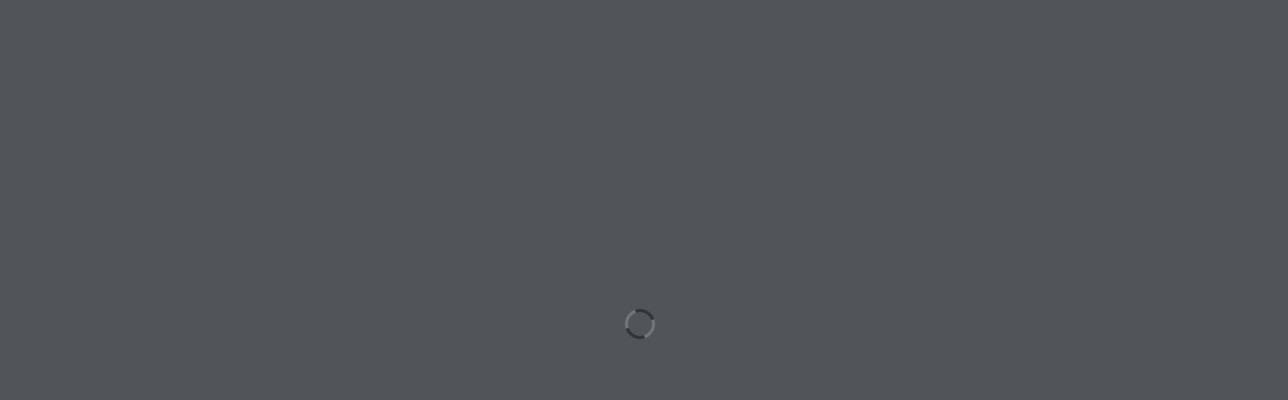

--- FILE ---
content_type: text/html; charset=UTF-8
request_url: https://designrr.page/?id=155224&token=1053945532&type=FP&h=4464
body_size: 3708
content:
<meta name="robots" content="noindex"/>
<!DOCTYPE html>
<html>

<head>
    <base href="assets/js/vendor/flipbook/deploy/">
    <link rel="stylesheet"
          href="css/font-awesome.css">
    <link rel="stylesheet"
          href="css/flipbook.style.css">
    <link rel="stylesheet"
          href="https://cdnjs.cloudflare.com/ajax/libs/font-awesome/4.7.0/css/font-awesome.min.css"/>

    <script src="https://ajax.googleapis.com/ajax/libs/jquery/1.8.3/jquery.js" type="1a2ade97fed993f5da72b33f-text/javascript"></script>
    <script src="https://ajax.googleapis.com/ajax/libs/jqueryui/1.9.2/jquery-ui.min.js" type="1a2ade97fed993f5da72b33f-text/javascript"></script>

    <script src="js/flipbook.min.js" type="1a2ade97fed993f5da72b33f-text/javascript"></script>
    <title>Unit7ChoosingtheRightTool</title>
    <meta property="og:title" content="Unit7ChoosingtheRightTool"/>
    <meta property="og:image" content="https://designrr.s3.amazonaws.com/swapnil.saurav_at_gmail.com_135540/f63247321131421270f992d5e8b4747b89eec8b17e83bb55938587421611256d"/>
    <meta property="og:image:secure_url" content="https://designrr.s3.amazonaws.com/swapnil.saurav_at_gmail.com_135540/f63247321131421270f992d5e8b4747b89eec8b17e83bb55938587421611256d"/>
    <meta property="og:image:type" content="image/png"/>
    <meta property="og:description" content="Unit 7 Choosing the Right Tool"/>
    <style id="dynamic-style">
        body{
            width: 100vw;
            height: 100vh;
            overflow: hidden;
        }
        .flipbook-share .social.networks-3.center {
            margin-left: auto !important;
        }
        .flipbook-main-wrapper{
            background:transparent !important;
        }
        .mobile.flipbook-icon-fa {
            width: 8vmin;
            height: 8vmin;
            max-width: 160px;
            max-height: 160px;
            min-width: 40px;
            min-height: 40px;
            font-size: calc(8vmin * 0.9);
            padding: 0;
        }
        .mobile.flipbook-menuBottom{
            min-height: 40px;
            height: 13vmin;
            max-height: 160px;
        }
    </style>
    <script type="1a2ade97fed993f5da72b33f-text/javascript">
        var start = Date.now();
        var isMobile = /iPhone|iPad|iPod|Android/i.test(navigator.userAgent);
        function decodeHTMLEntities(text) {
            return $("<textarea/>")
                .html(text)
                .text();
        }
        try{
            var options = JSON.parse(decodeHTMLEntities(" "));
        }catch(e){
            options = {backgroundColor: "rgb(81, 85, 88)"};
        }


        var applyOptions = function (selector, options) {
            const $previewContainer = $(selector);
            $previewContainer.css("background", "");

            if (options.bgImgSize === "none") {
                //options.backgroundImage = "";
                $previewContainer.css("background-image", "");
                $previewContainer.css("background-size", "");
                $previewContainer.css("background-repeat", "");
            } else if (options.bgImgSize !== 'repeat') {
                $previewContainer.css("background-size", options.bgImgSize);
                $previewContainer.css("background-repeat", "no-repeat");
            } else if (options.bgImgSize === 'repeat') {
                $previewContainer.css("background-size", "");
                $previewContainer.css("background-repeat", options.bgRepeat);
            } else {
                $previewContainer.css("background-repeat", null);
                $previewContainer.css("background-size", "");
            }

            if (options.backgroundColor) {
                $previewContainer.css("background-color", options.backgroundColor);
            } else {
                $previewContainer.css("background-color", null);
            }

            if (options.backgroundImage && options.bgImgSize !== "none") {
                const bg = 'url("' + options.backgroundImage + '")';
                $previewContainer.css("background-image", bg);
            } else {
                $previewContainer.css("background-image", "");
            }

            $previewContainer.css("background-position", "center");
        }

        //the full screen container does not exist at start, we can't reuse same function as for body, we must set a css rule in the page
        const applyOptionsAsStyles = (selector, options) => {
            let rules = `${selector} {
        background-position: center;
        ${options.backgroundColor ? `background-color: ${options.backgroundColor};` : `background-color: transparent;`}
        ${options.bgImgSize === "none" ? `
            background-image: none;
            background-size: auto;
            background-repeat: no-repeat;
        ` : options.bgImgSize === "repeat" ? `
            background-size: auto;
            background-repeat: ${options.bgRepeat || "repeat"};
        ` : `
            background-size: ${options.bgImgSize || "auto"};
            background-repeat: no-repeat;
        `}
        ${options.backgroundImage && options.bgImgSize !== "none" ? `
            background-image: url("${options.backgroundImage}");
        ` : `
            background-image: none;
        `}
    }`;


            let styleElement = document.getElementById("dynamic-style");
            const styleSheet = styleElement.sheet;
            const ruleIndex = Array.from(styleSheet.cssRules).findIndex(rule => rule.selectorText === selector);
            if (ruleIndex !== -1) {
                styleSheet.deleteRule(ruleIndex);
            }
            styleSheet.insertRule(rules, styleSheet.cssRules.length);
        };

        var getUrlParameter = function getUrlParameter(sParam) {
            var sPageURL = decodeURIComponent(window.location.search.substring(1)),
                sURLVariables = sPageURL.split('&'),
                sParameterName,
                i;

            for (i = 0; i < sURLVariables.length; i++) {
                sParameterName = sURLVariables[i].split('=');

                if (sParameterName[0] === sParam) {
                    return sParameterName[1] === undefined ? true : sParameterName[1];
                }
            }
        };

        var showShare = getUrlParameter("h") % 2 !== 1;
        var rightToLeft = getUrlParameter("rtl") === "1" || options.rtl  ;
        var sp = getUrlParameter("singlePage") ;
        var singlePageMode;
        if (sp === "1") {
            singlePageMode = true;
        } else if (sp === "0") {
            singlePageMode = false;
        } else {
            singlePageMode = isMobile
        }
        var startPage = parseInt(getUrlParameter("startPage"));
        if (!isFinite(startPage)) {
            startPage = 1;
        }
        var toggleSingleOrDoublePage = function () {
            var urlParams = new URLSearchParams(window.location.search);
            var newSinglePage = singlePageMode ? "0" : "1";
            urlParams.set("singlePage", newSinglePage);
            var cPage = fBook.cPage[0];
            urlParams.set("startPage", cPage + 1);
            window.location.search = urlParams;
        };

        var attemptCounter = 0;
        var addTogglePageModeBtn = function () {
            if (attemptCounter > 6000) {//this will happen if the flipbook fails to load  in 10 minutes
                console.log("Failed to add the toggle page mode button");
                return;
            }
            var $anchor = $('span[data-name="btnExpand"]');
            if ($anchor.length === 0) {//GUI is not loaded yet
                setTimeout(addTogglePageModeBtn, 100);
                attemptCounter++;
                console.log("Skip adding the toggle page mode button")
                return;
            }

            console.log("Adding the toggle page mode button")
            var $toggleBtn = $('<span data-name="btnToggle" title="Toggle Single or Double Page"  class="fa-book flipbook-icon-fa flipbook-menu-btn skin-color fa flipbook-color-light" style=""></span>');
            $anchor.after($toggleBtn);
            $toggleBtn.on("click", toggleSingleOrDoublePage);
            if (fBook.options.isMobile || isIpadOS()) {
                $(".flipbook-icon-fa").removeAttr("style").addClass("mobile")
                $(".fa-compress").css("display", "none")
                $(".flipbook-menuBottom").addClass("mobile")
            }
        }
        var getSafariVersion = function(ua){
            var parts = ua.split(" Version/");
            if (parts.length !== 2) {
                console.log("failing to detect Safari version, assume something old!")
                return false;
            }
            parts = parts[1].split(" ");
            if (parts.length !== 2) {
                console.log("failing to detect Safari version, assume something old. 2nd!")
                return false;
            }
            return parseFloat(parts[0]);
        }
        var isNewSafariDesktop = function () {
            //var ua = "Mozilla/5.0 (Macintosh; Intel Mac OS X 10_15_7) AppleWebKit/605.1.15 (KHTML, like Gecko) Version/15.0 Safari/605.1.15"
           var ua = navigator.userAgent;
            var isSafari = navigator.vendor && navigator.vendor.indexOf('Apple') > -1 &&
                ua && ua.indexOf('CriOS') === -1 &&
                ua.indexOf('FxiOS') === -1;
            if (isSafari === true) {
                var v = getSafariVersion(ua);
                return v && v >= 15;
            } else {
                return false;
            }
        }

        var isIpadOS = function () {
            return navigator.maxTouchPoints &&
                navigator.maxTouchPoints > 2 &&
                /MacIntel/.test(navigator.platform);
        }
        $(document).ready(function () {
            const skipOptions = decodeHTMLEntities(" ");
            if(skipOptions && skipOptions.trim() !== '0' && skipOptions.trim() !== '') {
                console.log('Skip applying background options');
            } else {
                applyOptions("body", options);
                applyOptionsAsStyles(".flipbook-browser-fullscreen", options);
                console.log('Don\'t skip applying background options');
            }

            var ready = Date.now();
            console.log(ready - start);
            console.log(FLIPBOOK.pdfjsSrc);
            //NOTE disabled CDN use - there is a timing issue that can cause scripts not to be loaded when shit runs (bug in flipbook code)
            //FLIPBOOK.pdfjsSrc = "https://cdn.jsdelivr.net/npm/pdfjs-dist@2.3.200/build/pdf.min.js";
            //FLIPBOOK.pdfjsworkerSrc = "https://cdn.jsdelivr.net/npm/pdfjs-dist@2.3.200/build/pdf.worker.min.js";

            var viewMode ;
            if (isIpadOS()) {
                console.log("detected iOS/iPad, disabling WebGl");
                viewMode = "2d";
            } else if (isNewSafariDesktop()) {
                console.log("detected Safari newer or equal then 15, disabling WebGl");
                viewMode = "2d";
            } else {
                console.log("We will use webgl");
                viewMode = "webgl";
            }
            //var viewMode = "2d";
            window.fBook = $("#container").flipBook({
                pdfUrl: "https://designrr.s3.amazonaws.com/swapnil.saurav_at_gmail.com_135540/swapnilsauravgmailcom_Unit7ChoosingtheRightTool1640010900.pdf",
                startPage: startPage,
                singlePageMode: singlePageMode,
                viewMode: viewMode,
                mobile: {
                    viewMode: "2d",
                    btnAutoplay: {
                        enabled: false
                    }
                },
                rightToLeft: rightToLeft,
                assets: {
                    preloader: "images/preloader.jpg",
                    overlay: "images/overlay.png",
                    transparent: "images/transparent.png",
                    flipMp3: "mp3/turnPage.mp3"
                },
                btnDownloadPages: {
                    enabled: false,
                    title: "Download",
                    icon: "fa-download",
                    url: "https://designrr.s3.amazonaws.com/swapnil.saurav_at_gmail.com_135540/swapnilsauravgmailcom_Unit7ChoosingtheRightTool1640010900.pdf"
                },
                btnBookmark: {
                    enabled: false
                },
                btnSelect: {
                    enabled: false
                },
                btnDownloadPdf: {
                    forceDownload: false,
                    enabled: showShare,
                    title: "Download PDF",
                    icon: "fa-download",
                    url: "https://designrr.s3.amazonaws.com/swapnil.saurav_at_gmail.com_135540/swapnilsauravgmailcom_Unit7ChoosingtheRightTool1640010900.pdf",
                    openInNewWindow: true
                },
                btnShare: {
                    enabled: showShare,
                    title: "Share",
                    icon: "fa-link"
                },
                btnPrint: {
                    enabled: false,
                    title: "Print",
                    icon: "fa-print",
                    icon2: "print",
                },
                btnToc: {
                    enabled: false,
                    title: "Table of content",
                    icon: "fa-list-ol"
                },
                //sharing
                pinterest: {enabled: false},//disable pinterest
                google_plus: {
                    enabled: showShare,
                    url: encodeURIComponent(window.location.href)//lib is buggy and is not encoding
                },
                twitter: {
                    enabled: showShare,
                    url: encodeURIComponent(window.location.href),//lib is buggy and is not cncoding
                    description: null
                },
                facebook: {
                    enabled: showShare,
                    load_sdk: true,
                    url: encodeURIComponent(window.location.href),//lib is buggy and is not cncoding
                    app_id: null,
                    title: null,
                    caption: null,
                    description: null,
                    image: null
                },
                email: {enabled: false}//disable email
            });
            setTimeout(addTogglePageModeBtn, 100);
        })
    </script>

</head>

<body>
<div id="container">

</div>

<script src="/cdn-cgi/scripts/7d0fa10a/cloudflare-static/rocket-loader.min.js" data-cf-settings="1a2ade97fed993f5da72b33f-|49" defer></script></body>

</html>
